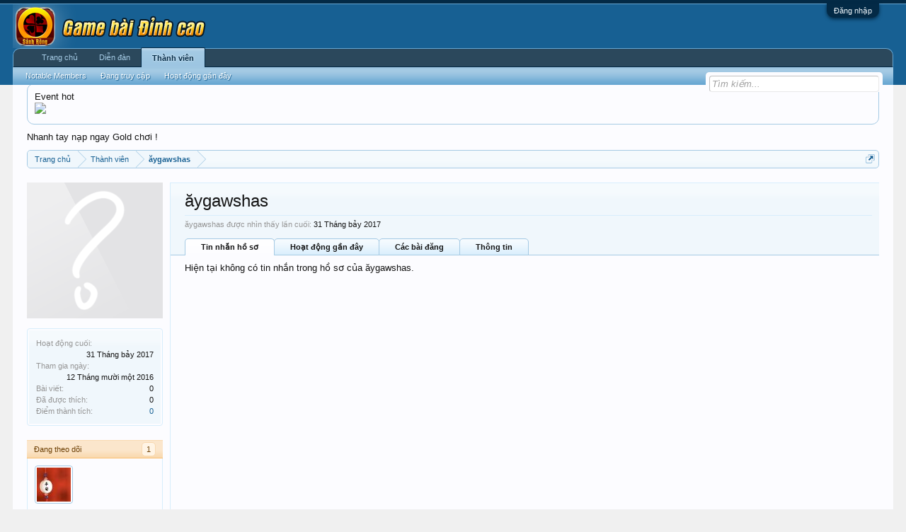

--- FILE ---
content_type: text/html; charset=UTF-8
request_url: http://diendan.sanhrong.com/index.php?members/%C4%83ygawshas.236707/
body_size: 7971
content:
<!DOCTYPE html>
<html id="XenForo" lang="vi-VN" dir="LTR" class="Public LoggedOut NoSidebar RunDeferred Responsive" xmlns:fb="http://www.facebook.com/2008/fbml">
<head>

	<meta charset="utf-8" />
	<meta http-equiv="X-UA-Compatible" content="IE=Edge,chrome=1" />
	
		<meta name="viewport" content="width=device-width, initial-scale=1">
	
	
		<base href="http://diendan.sanhrong.com/" />
		<script>
			var _b = document.getElementsByTagName('base')[0], _bH = "http://diendan.sanhrong.com/";
			if (_b && _b.href != _bH) _b.href = _bH;
		</script>
	

	<title>ăygawshas | Diễn đàn Sảnh Rồng</title>
	
	<noscript><style>.JsOnly, .jsOnly { display: none !important; }</style></noscript>
	<link rel="stylesheet" href="css.php?css=xenforo,form,public&amp;style=1&amp;dir=LTR&amp;d=1493033812" />
	<link rel="stylesheet" type="text/css" href="index.php?misc/custom-node-icons&d=1423535486" /><link rel="stylesheet" href="css.php?css=login_bar,member_view,message_simple,sidebar_share_page,wf_default&amp;style=1&amp;dir=LTR&amp;d=1493033812" />
	
	

	<script>

	var _gaq = [['_setAccount', 'UA-54232217-1'], ['_trackPageview']];
	!function(d, t)
	{
		var g = d.createElement(t),
			s = d.getElementsByTagName(t)[0];	
		g.async = true;
		g.src = ('https:' == d.location.protocol ? 'https://ssl' : 'http://www') + '.google-analytics.com/ga.js';
		s.parentNode.insertBefore(g, s);
	}
	(document, 'script');

	</script>
		<script src="js/jquery/jquery-1.10.2.min.js"></script>	
		
	<script src="js/xenforo/xenforo.js?_v=7bfc05a9"></script>
	<script src="js/xenforo/quick_reply_profile.js?_v=7bfc05a9"></script>

	
	<link rel="apple-touch-icon" href="http://diendan.sanhrong.com/styles/default/xenforo/logo_sanhrong_og.png" />
	<link rel="alternate" type="application/rss+xml" title="RSS feed for Diễn đàn Sảnh Rồng" href="index.php?forums/-/index.rss" />
	
	
	<link rel="canonical" href="http://forum.sanhrong.com/index.php?members/%C4%83ygawshas.236707/" />
	<meta name="description" content="ăygawshas is a  at Diễn đàn Sảnh Rồng" />

</head>

<body>



	

<div id="loginBar">
	<div class="pageWidth">
		<div class="pageContent">	
			<h3 id="loginBarHandle">
				<label for="LoginControl"><a href="index.php?login/" class="concealed noOutline">Đăng nhập</a></label>
			</h3>
			
			<span class="helper"></span>

			
		</div>
	</div>
</div>


<div id="headerMover">
	<div id="headerProxy"></div>

<div id="content" class="member_view">
	<div class="pageWidth">
		<div class="pageContent">
			<!-- main content area -->
			
			
			
			
						
						
						
						


	
	




	
	<div class="section sectionMain widget-group-Ad widget-container">
		
			<div class=" widget WidgetFramework_WidgetRenderer_Html non-sidebar-widget" id="widget-11">
				
					<h3>
						
							Event hot
						
					</h3>
					<a ><img width="100%"  src="http://diendan.sanhrong.com/index.php?attachments/banner_diendan-png.69/" ></a>
				
			</div>
		
	</div>
<h1><a >Nhanh tay nạp ngay Gold chơi !</a>
</h1>
						<div class="breadBoxTop ">
							
							

<nav>
	
		
			
		
	

	<fieldset class="breadcrumb">
		<a href="index.php?misc/quick-navigation-menu" class="OverlayTrigger jumpMenuTrigger" data-cacheOverlay="true" title="Mở điều hướng nhanh"><!--Jump to...--></a>
			
		<div class="boardTitle"><strong>Diễn đàn Sảnh Rồng</strong></div>
		
		<span class="crumbs">
			
				<span class="crust homeCrumb" itemscope="itemscope" itemtype="http://data-vocabulary.org/Breadcrumb">
					<a href="http://sanhrong.com" class="crumb" rel="up" itemprop="url"><span itemprop="title">Trang chủ</span></a>
					<span class="arrow"><span></span></span>
				</span>
			
			
			
				<span class="crust selectedTabCrumb" itemscope="itemscope" itemtype="http://data-vocabulary.org/Breadcrumb">
					<a href="http://diendan.sanhrong.com/index.php?members/" class="crumb" rel="up" itemprop="url"><span itemprop="title">Thành viên</span></a>
					<span class="arrow"><span>&gt;</span></span>
				</span>
			
			
			
				
					<span class="crust" itemscope="itemscope" itemtype="http://data-vocabulary.org/Breadcrumb">
						<a href="http://diendan.sanhrong.com/index.php?members/%C4%83ygawshas.236707/" class="crumb" rel="up" itemprop="url"><span itemprop="title">ăygawshas</span></a>
						<span class="arrow"><span>&gt;</span></span>
					</span>
				
			
		</span>
	</fieldset>
</nav>
						</div>
						
						
						
					
						<!--[if lt IE 8]>
							<p class="importantMessage">You are using an out of date browser. It  may not display this or other websites correctly.<br />You should upgrade or use an <a href="https://www.google.com/chrome" target="_blank">alternative browser</a>.</p>
						<![endif]-->

						
												
						
						
						
						
						
						
						
						
						<!-- main template -->
						
 




	







<div class="profilePage" itemscope="itemscope" itemtype="http://data-vocabulary.org/Person">

	<div class="mast">
		<div class="avatarScaler">
			
				<span class="Av236707l">
					<img src="http://diendan.sanhrong.com/styles/default/xenforo/avatars/avatar_l.png" alt="ăygawshas" style="" itemprop="photo" />
				</span>
			
		</div>
		
		

		

		<div class="section infoBlock">
			<div class="secondaryContent pairsJustified">

				
				
				
					<dl><dt>Hoạt động cuối:</dt>
						<dd><span class="DateTime" title="31 Tháng bảy 2017 lúc 10:45">31 Tháng bảy 2017</span></dd></dl>
				

				<dl><dt>Tham gia ngày:</dt>
					<dd>12 Tháng mười một 2016</dd></dl>

				<dl><dt>Bài viết:</dt>
					<dd>0</dd></dl>

				<dl><dt>Đã được thích:</dt>
					<dd>0</dd></dl>

				<dl><dt>Điểm thành tích:</dt>
					<dd><a href="index.php?members/%C4%83ygawshas.236707/trophies" class="OverlayTrigger">0</a></dd></dl>
					
				
					
				

			</div>
		</div>

		

		
		<div class="followBlocks">
			
				<div class="section">
					<h3 class="subHeading textWithCount" title="ăygawshas đang theo dõi 1 thành viên.">
						<span class="text">Đang theo dõi</span>
						<a href="index.php?members/%C4%83ygawshas.236707/following" class="count OverlayTrigger">1</a>
					</h3>
					<div class="primaryContent avatarHeap">
						<ol>
						
							<li>
								<a href="index.php?members/joejay.213026/" class="avatar Av213026s Tooltip" title="JoeJay" itemprop="contact" data-avatarhtml="true"><span class="img s" style="background-image: url('data/avatars/s/213/213026.jpg?1458020719')">JoeJay</span></a>
							</li>
						
						</ol>
					</div>
					
				</div>
			

			
		</div>
		

		

		
		
		
				
	
	<div class="section infoBlock sharePage">
		<div class="secondaryContent">
			<h3>Chia sẻ trang này</h3>
			
				
				
					<div class="tweet shareControl">
						<a href="https://twitter.com/share" class="twitter-share-button" data-count="horizontal"
							data-lang="en"
							data-url="http://forum.sanhrong.com/index.php?members/%C4%83ygawshas.236707/"
							
							>Tweet</a>
					</div>
						
				
					
						
			
		</div>
	</div>

		

		
		
		

	</div>

	<div class="mainProfileColumn">

		<div class="section primaryUserBlock">
			<div class="mainText secondaryContent">
				<div class="followBlock">
					<ul>
						
						
						
						
						
					</ul>
					
				</div>

				<h1 itemprop="name" class="username">ăygawshas</h1>

				<p class="userBlurb">
					
					
				</p>
				

				

				
					<dl class="pairsInline lastActivity">
						<dt>ăygawshas được nhìn thấy lần cuối:</dt>
						<dd>
							
								<span class="DateTime" title="31 Tháng bảy 2017 lúc 10:45">31 Tháng bảy 2017</span>
							
						</dd>
					</dl>
				
			</div>
			
			<ul class="tabs mainTabs Tabs" data-panes="#ProfilePanes > li" data-history="on">
				<li><a href="/index.php?members/%C4%83ygawshas.236707/#profilePosts">Tin nhắn hồ sơ</a></li>
				<li><a href="/index.php?members/%C4%83ygawshas.236707/#recentActivity">Hoạt động gần đây</a></li>
				<li><a href="/index.php?members/%C4%83ygawshas.236707/#postings">Các bài đăng</a></li>
				<li><a href="/index.php?members/%C4%83ygawshas.236707/#info">Thông tin</a></li>
				
				
			</ul>
		</div>

		<ul id="ProfilePanes">
			<li id="profilePosts" class="profileContent">

			
				

				
				
				

				<form action="index.php?inline-mod/profile-post/switch" method="post"
					class="InlineModForm section"
					data-cookieName="profilePosts"
					data-controls="#InlineModControls"
					data-imodOptions="#ModerationSelect option">

					<ol class="messageSimpleList" id="ProfilePostList">
						
							<li id="NoProfilePosts">Hiện tại không có tin nhắn trong hồ sơ của ăygawshas.</li>
						
					</ol>

					

					<div class="pageNavLinkGroup">
						<div class="linkGroup SelectionCountContainer"></div>
						<div class="linkGroup" style="display: none"><a href="javascript:" class="muted jsOnly DisplayIgnoredContent Tooltip" title="Show hidden content by ">Show Ignored Content</a></div>
						
					</div>

					<input type="hidden" name="_xfToken" value="" />
				</form>

			

			</li>

			
			<li id="recentActivity" class="profileContent" data-loadUrl="index.php?members/%C4%83ygawshas.236707/recent-activity">
				<span class="jsOnly">Đang tải...</span>
				<noscript><a href="index.php?members/%C4%83ygawshas.236707/recent-activity">Xem</a></noscript>
			</li>
			

			<li id="postings" class="profileContent" data-loadUrl="index.php?members/%C4%83ygawshas.236707/recent-content">
				<span class="jsOnly">Đang tải...</span>
				<noscript><a href="index.php?members/%C4%83ygawshas.236707/recent-content">Xem</a></noscript>
			</li>

			<li id="info" class="profileContent">

				

				
					<div class="section">
						<h3 class="textHeading">Giới thiệu</h3>

						<div class="secondaryContent">
							
								
									<div class="pairsColumns aboutPairs">
									
										

										

										

										

										
										
										
											
												
	<dl>
		<dt>SanhRongUserID:</dt> 
		<dd>
			
				3k9155ep
			
		</dd>
	</dl>

											
										
									
									</div>
								

								
							
						</div>
					</div>
				

				<div class="section">
					<h3 class="textHeading">Tương tác</h3>

					<div class="primaryContent">
						<div class="pairsColumns contactInfo">
							<dl>
								<dt>Nội dung:</dt>
								<dd><ul>
									
									<li><a href="index.php?search/member&amp;user_id=236707" rel="nofollow">Tìm tất cả nội dung bởi ăygawshas</a></li>
									<li><a href="index.php?search/member&amp;user_id=236707&amp;content=thread" rel="nofollow">Tìm tất cả chủ đề bởi ăygawshas</a></li>
									
								</ul></dd>
							</dl>
							
							
						</div>
					</div>
				</div>
			</li>
			
			
			
			
		</ul>
	</div>

</div>
						
						
						
						
							<!-- login form, to be moved to the upper drop-down -->
							





<form action="index.php?login/login" method="post" class="xenForm " id="login" style="display:none">

	

	<div class="ctrlWrapper">
		<dl class="ctrlUnit">
			<dt><label for="LoginControl">Tên tài khoản hoặc địa chỉ Email:</label></dt>
			<dd><input type="text" name="login" id="LoginControl" class="textCtrl" tabindex="101" /></dd>
		</dl>
	
	
		<dl class="ctrlUnit">
			<dt>
				<label for="ctrl_password">Mật khẩu:</label>
			</dt>
			<dd>
				<input type="password" name="password" class="textCtrl" id="ctrl_password" tabindex="102" />
				<div class="lostPasswordLogin"><a href="index.php?lost-password/" class="OverlayTrigger OverlayCloser" tabindex="106">Bạn đã quên mật khẩu?</a></div>
			</dd>
		</dl>
	
		
		<dl class="ctrlUnit submitUnit">
			<dt></dt>
			<dd>
				<input type="submit" class="button primary" value="Đăng nhập" tabindex="104" data-loginPhrase="Đăng nhập" data-signupPhrase="Đăng ký" />
				<label for="ctrl_remember" class="rememberPassword"><input type="checkbox" name="remember" value="1" id="ctrl_remember" tabindex="103" /> Duy trì trạng thái đăng nhập</label>
			</dd>
		</dl>
	</div>

	<input type="hidden" name="cookie_check" value="1" />
	<input type="hidden" name="redirect" value="/index.php?members/%C4%83ygawshas.236707/" />
	<input type="hidden" name="_xfToken" value="" />

</form>
						
						
					
			
						
			<div class="breadBoxBottom">

<nav>
	
		
			
		
	

	<fieldset class="breadcrumb">
		<a href="index.php?misc/quick-navigation-menu" class="OverlayTrigger jumpMenuTrigger" data-cacheOverlay="true" title="Mở điều hướng nhanh"><!--Jump to...--></a>
			
		<div class="boardTitle"><strong>Diễn đàn Sảnh Rồng</strong></div>
		
		<span class="crumbs">
			
				<span class="crust homeCrumb">
					<a href="http://sanhrong.com" class="crumb"><span>Trang chủ</span></a>
					<span class="arrow"><span></span></span>
				</span>
			
			
			
				<span class="crust selectedTabCrumb">
					<a href="http://diendan.sanhrong.com/index.php?members/" class="crumb"><span>Thành viên</span></a>
					<span class="arrow"><span>&gt;</span></span>
				</span>
			
			
			
				
					<span class="crust">
						<a href="http://diendan.sanhrong.com/index.php?members/%C4%83ygawshas.236707/" class="crumb"><span>ăygawshas</span></a>
						<span class="arrow"><span>&gt;</span></span>
					</span>
				
			
		</span>
	</fieldset>
</nav></div>
			
						
			
						
		</div>
	</div>
</div>

<header>
	


<div id="header">
	<div id="logoBlock">
	<div class="pageWidth">
		<div class="pageContent">
			
			
			<div id="logo"><a href="http://sanhrong.com">
				<span></span>
				<img src="http://cdn.sanhrong.com/_Resources/_Common/_i/blog/logo_blog.png?d=25_8_2015_0" alt="Diễn đàn Sảnh Rồng" />
			</a></div>
			
			<span class="helper"></span>
		</div>
	</div>
</div>
	

<div id="navigation" class="pageWidth withSearch">
	<div class="pageContent">
		<nav>

<div class="navTabs">
	<ul class="publicTabs">
	
		<!-- home -->
		
			<li class="navTab home PopupClosed"><a href="http://sanhrong.com" class="navLink">Trang chủ</a></li>
		
		
		
		<!-- extra tabs: home -->
		
		
		
		<!-- forums -->
		
			<li class="navTab forums Popup PopupControl PopupClosed">
			
				<a href="http://diendan.sanhrong.com/index.php" class="navLink">Diễn đàn</a>
				<a href="http://diendan.sanhrong.com/index.php" class="SplitCtrl" rel="Menu"></a>
				
				<div class="Menu JsOnly tabMenu forumsTabLinks">
					<div class="primaryContent menuHeader">
						<h3>Diễn đàn</h3>
						<div class="muted">Liên kết nhanh</div>
					</div>
					<ul class="secondaryContent blockLinksList">
					
						
						<li><a href="index.php?search/&amp;type=post">Tìm kiếm diễn đàn</a></li>
						
						<li><a href="index.php?find-new/posts" rel="nofollow">Recent Posts</a></li>
					
					</ul>
				</div>
			</li>
		
		
		
		<!-- extra tabs: middle -->
		
		
		
		<!-- members -->
		
			<li class="navTab members selected">
			
				<a href="http://diendan.sanhrong.com/index.php?members/" class="navLink">Thành viên</a>
				<a href="http://diendan.sanhrong.com/index.php?members/" class="SplitCtrl" rel="Menu"></a>
				
				<div class="tabLinks membersTabLinks">
					<div class="primaryContent menuHeader">
						<h3>Thành viên</h3>
						<div class="muted">Liên kết nhanh</div>
					</div>
					<ul class="secondaryContent blockLinksList">
					
						<li><a href="index.php?members/">Notable Members</a></li>
						
						<li><a href="index.php?online/">Đang truy cập</a></li>
						<li><a href="index.php?recent-activity/">Hoạt động gần đây</a></li>
					
					</ul>
				</div>
			</li>
						
		
		<!-- extra tabs: end -->
		

		<!-- responsive popup -->
		<li class="navTab navigationHiddenTabs Popup PopupControl PopupClosed" style="display:none">	
						
			<a rel="Menu" class="navLink NoPopupGadget"><span class="menuIcon">Menu</span></a>
			
			<div class="Menu JsOnly blockLinksList primaryContent" id="NavigationHiddenMenu"></div>
		</li>
			
		
		<!-- no selection -->
		
		
	</ul>
	
	
</div>

<span class="helper"></span>
			
		</nav>	
	</div>
</div>
	

<div id="searchBar" class="pageWidth">
	
	<span id="QuickSearchPlaceholder" title="Tìm kiếm">Tìm kiếm</span>
	<fieldset id="QuickSearch">
		<form action="index.php?search/search" method="post" class="formPopup">
			
			<div class="primaryControls">
				<!-- block: primaryControls -->
				<input type="search" name="keywords" value="" class="textCtrl" placeholder="Tìm kiếm..." results="0" title="Nhập từ khóa và ấn Enter" id="QuickSearchQuery" />				
				<!-- end block: primaryControls -->
			</div>
			
			<div class="secondaryControls">
				<div class="controlsWrapper">
				
					<!-- block: secondaryControls -->
					<dl class="ctrlUnit">
						<dt></dt>
						<dd><ul>
							<li><label><input type="checkbox" name="title_only" value="1"
								id="search_bar_title_only" class="AutoChecker"
								data-uncheck="#search_bar_thread" /> Chỉ tìm trong tiêu đề</label></li>
						</ul></dd>
					</dl>
				
					<dl class="ctrlUnit">
						<dt><label for="searchBar_users">Được gửi bởi thành viên:</label></dt>
						<dd>
							<input type="text" name="users" value="" class="textCtrl AutoComplete" id="searchBar_users" />
							<p class="explain">Dãn cách tên bằng dấu phẩy(,).</p>
						</dd>
					</dl>
				
					<dl class="ctrlUnit">
						<dt><label for="searchBar_date">Mới hơn ngày:</label></dt>
						<dd><input type="date" name="date" value="" class="textCtrl" id="searchBar_date" /></dd>
					</dl>
					
					
				</div>
				<!-- end block: secondaryControls -->
				
				<dl class="ctrlUnit submitUnit">
					<dt></dt>
					<dd>
						<input type="submit" value="Tìm kiếm" class="button primary Tooltip" title="Tìm ngay" />
						<div class="Popup" id="commonSearches">
							<a rel="Menu" class="button NoPopupGadget Tooltip" title="Tìm kiếm hữu ích" data-tipclass="flipped"><span class="arrowWidget"></span></a>
							<div class="Menu">
								<div class="primaryContent menuHeader">
									<h3>Tìm kiếm hữu ích</h3>
								</div>
								<ul class="secondaryContent blockLinksList">
									<!-- block: useful_searches -->
									<li><a href="index.php?find-new/posts&amp;recent=1" rel="nofollow">Recent Posts</a></li>
									
									<!-- end block: useful_searches -->
								</ul>
							</div>
						</div>
						<a href="index.php?search/" class="button moreOptions Tooltip" title="Tìm nâng cao">Thêm...</a>
					</dd>
				</dl>
				
			</div>
			
			<input type="hidden" name="_xfToken" value="" />
		</form>		
	</fieldset>
	
</div>
</div>

	
	
</header>

</div>

<footer>
	


<div class="footer">
	<div class="pageWidth">
		<div class="pageContent">
			
			<dl class="choosers">
				
				
					<dt>Ngôn ngữ</dt>
					<dd><a href="index.php?misc/language&amp;redirect=%2Findex.php%3Fmembers%2F%25C4%2583ygawshas.236707%2F" class="OverlayTrigger Tooltip" title="Chọn Ngôn ngữ" rel="nofollow">Tiếng Việt</a></dd>
				
			</dl>
			
			
			<ul class="footerLinks">
			
				
					<li><a href="index.php?misc/contact" class="OverlayTrigger" data-overlayOptions="{&quot;fixed&quot;:false}">Liên hệ</a></li>
				
				<li><a href="index.php?help/">Trợ giúp</a></li>
				<li><a href="http://sanhrong.com" class="homeLink">Trang chủ</a></li>
				<li><a href="/index.php?members/%C4%83ygawshas.236707/#navigation" class="topLink">Lên đầu trang</a></li>
				<li><a href="index.php?forums/-/index.rss" rel="alternate" class="globalFeed" target="_blank"
					title="RSS feed for Diễn đàn Sảnh Rồng">RSS</a></li>
			
			</ul>
			
			<span class="helper"></span>
		</div>
	</div>
</div>

<div class="footerLegal">
	<div class="pageWidth">
		<div class="pageContent">
			<ul id="legal">
			
				<li><a href="index.php?help/terms">Quy định và Nội quy</a></li>
				
			
			</ul>
			
			<div id="copyright">Diễn đàn sử dụng XenForo&trade; &copy;2011 XenForo Ltd.<br/>
Diễn đàn được xây dựng và phát triển bởi thành viên.<br/>
Chúng tôi không chịu trách nhiệm về nội dung đăng tải do người dùng đưa lên.
            </div>
			
		
			
				
					<dl class="pairsInline debugInfo" title="XenForo_ControllerPublic_Member-&gt;Member (XenForo_ViewPublic_Member_View)">
					
						<dt>Timing:</dt> <dd><a href="/index.php?members/%C4%83ygawshas.236707/&amp;_debug=1" rel="nofollow">0.0167 seconds</a></dd>
						<dt>Memory:</dt> <dd>3.159 MB</dd>
						<dt>DB Queries:</dt> <dd>13</dd>
					
					</dl>
				
			
			
			<span class="helper"></span>
		</div>
	</div>	
</div>

</footer>

<script>


jQuery.extend(true, XenForo,
{
	visitor: { user_id: 0 },
	serverTimeInfo:
	{
		now: 1768976241,
		today: 1768928400,
		todayDow: 3
	},
	_lightBoxUniversal: "1",
	_enableOverlays: "1",
	_animationSpeedMultiplier: "1",
	_overlayConfig:
	{
		top: "10%",
		speed: 200,
		closeSpeed: 100,
		mask:
		{
			color: "rgb(255, 255, 255)",
			opacity: "0.6",
			loadSpeed: 200,
			closeSpeed: 100
		}
	},
	_ignoredUsers: [],
	_loadedScripts: {"member_view":true,"sidebar_share_page":true,"message_simple":true,"login_bar":true,"wf_default":true,"js\/xenforo\/quick_reply_profile.js?_v=7bfc05a9":true},
	_cookieConfig: { path: "/", domain: "", prefix: "xf_"},
	_csrfToken: "",
	_csrfRefreshUrl: "index.php?login/csrf-token-refresh",
	_jsVersion: "7bfc05a9"
});
jQuery.extend(XenForo.phrases,
{
	cancel: "Hủy bỏ",

	a_moment_ago:    "Vài giây trước",
	one_minute_ago:  "1 phút trước",
	x_minutes_ago:   "%minutes% phút trước",
	today_at_x:      "Hôm nay lúc %time%",
	yesterday_at_x:  "Hôm qua, lúc %time%",
	day_x_at_time_y: "%day% lúc %time%",

	day0: "Chủ nhật",
	day1: "Thứ hai",
	day2: "Thứ ba",
	day3: "Thứ tư",
	day4: "Thứ năm",
	day5: "Thứ sáu",
	day6: "Thứ bảy",

	_months: "Tháng một,Tháng hai,Tháng ba,Tháng tư,Tháng năm,Tháng sáu,Tháng bảy,Tháng tám,Tháng chín,Tháng mười,Tháng mười một,Tháng mười hai",
	_daysShort: "CN,T2,T3,T4,T5,T6,T7",

	following_error_occurred: "Có lỗi sau sảy xa với yêu cầu của bạn",
	server_did_not_respond_in_time_try_again: "The server did not respond in time. Please try again.",
	logging_in: "Đang đăng nhập",
	click_image_show_full_size_version: "Xem ảnh lớn.",
	show_hidden_content_by_x: "Show hidden content by {names}"
});

// Facebook Javascript SDK
XenForo.Facebook.appId = "";
XenForo.Facebook.forceInit = false;


</script>


</body>
</html>

--- FILE ---
content_type: text/css; charset=utf-8
request_url: http://diendan.sanhrong.com/index.php?misc/custom-node-icons&d=1423535486
body_size: 309
content:
.node.node_16 .nodeIcon {
	background: transparent url(http://diendan.sanhrong.com/data/node-icons/16_1.jpg?1423535486) no-repeat top left !important;
}
.node.node_21 .nodeIcon {
	background: transparent url(http://diendan.sanhrong.com/data/node-icons/21_1.jpg?1423535486) no-repeat top left !important;
}
.node.node_2 .unread .nodeIcon {
	background: transparent url(http://diendan.sanhrong.com/data/node-icons/2_1.jpg?1423535486) no-repeat top left  !important;
}
.node.node_2 .nodeIcon {
	background: transparent url(http://diendan.sanhrong.com/data/node-icons/2_2.jpg?1423535486) no-repeat top left  !important;
}
.node.node_26 .nodeIcon {
	background: transparent url(http://diendan.sanhrong.com/data/node-icons/26_1.jpg?1423535486) no-repeat top left !important;
}
.node.node_7 .nodeIcon {
	background: transparent url(http://diendan.sanhrong.com/data/node-icons/7_1.jpg?1423535486) no-repeat top left !important;
}
.node.node_11 .nodeIcon {
	background: transparent url(http://diendan.sanhrong.com/data/node-icons/11_1.jpg?1423535486) no-repeat top left !important;
}
.node.node_24 .nodeIcon {
	background: transparent url(http://diendan.sanhrong.com/data/node-icons/24_1.jpg?1423535486) no-repeat top left !important;
}
.node.node_3 .nodeIcon {
	background: transparent url(http://diendan.sanhrong.com/data/node-icons/3_1.jpg?1423535486) no-repeat top left !important;
}
.node.node_4 .nodeIcon {
	background: transparent url(http://diendan.sanhrong.com/data/node-icons/4_1.jpg?1423535486) no-repeat top left !important;
}
.node.node_8 .nodeIcon {
	background: transparent url(http://diendan.sanhrong.com/data/node-icons/8_1.jpg?1423535486) no-repeat top left !important;
}
.node.node_9 .nodeIcon {
	background: transparent url(http://diendan.sanhrong.com/data/node-icons/9_1.jpg?1423535486) no-repeat top left !important;
}
.node.node_10 .nodeIcon {
	background: transparent url(http://diendan.sanhrong.com/data/node-icons/10_1.jpg?1423535486) no-repeat top left !important;
}
.node.node_18 .nodeIcon {
	background: transparent url(http://diendan.sanhrong.com/data/node-icons/18_1.jpg?1423535486) no-repeat top left !important;
}
.node.node_23 .nodeIcon {
	background: transparent url(http://diendan.sanhrong.com/data/node-icons/23_1.jpg?1423535486) no-repeat top left !important;
}
.node.node_30 .nodeIcon {
	background: transparent url(http://diendan.sanhrong.com/data/node-icons/30_1.jpg?1423535486) no-repeat top left !important;
}
.node.node_27 .nodeIcon {
	background: transparent url(http://diendan.sanhrong.com/data/node-icons/27_1.jpg?1423535486) no-repeat top left !important;
}
.node.node_12 .nodeIcon {
	background: transparent url(http://diendan.sanhrong.com/data/node-icons/12_1.jpg?1423535486) no-repeat top left !important;
}
.node.node_13 .nodeIcon {
	background: transparent url(http://diendan.sanhrong.com/data/node-icons/13_1.jpg?1423535486) no-repeat top left !important;
}
.node.node_14 .nodeIcon {
	background: transparent url(http://diendan.sanhrong.com/data/node-icons/14_1.jpg?1423535486) no-repeat top left !important;
}
.node.node_15 .nodeIcon {
	background: transparent url(http://diendan.sanhrong.com/data/node-icons/15_1.jpg?1423535486) no-repeat top left !important;
}
